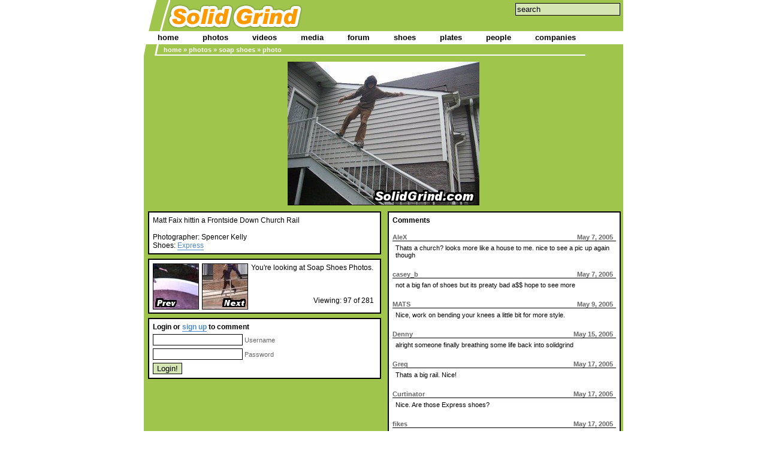

--- FILE ---
content_type: text/html; charset=UTF-8
request_url: https://solidgrind.com/photos/soap-shoes/208/
body_size: 2657
content:
<html>
<head>
	<title>.oO(Solid Grind - Soap Shoes Photos - Matt Faix hittin a Frontside Down Church Rail)Oo.</title>
	<link rel="stylesheet" type="text/css" href="https://solidgrind.com/includes/solidgrind.css" />
	<script language="javascript" src="https://solidgrind.com/includes/solidgrind.js"></script>
</head>
<body>
<center>
	<table id="sg" cellpadding="0" cellspacing="0">
		<tr>
			<td id="photoHeader" colspan="1" align="right" valign="top"><div><form action="https://solidgrind.com/search/" method="POST"><input name="search" id="search" value="search" onclick="javascript:toggleSearch();" onblur="javascript:toggleSearch();"/></form></div></td>
		</tr>
		<tr>
			<td id="nav" colspan="1">
				<div id="photoNavPad"><a href="https://solidgrind.com/" class="first">home</a><a href="https://solidgrind.com/photos/soap-shoes/">photos</a><a href="https://solidgrind.com/videos/">videos</a><a href="https://solidgrind.com/media/">media</a><a href="https://solidgrind.com/forum/">forum</a><a href="https://solidgrind.com/shoes/">shoes</a><a href="https://solidgrind.com/grindplates/">plates</a><a href="https://solidgrind.com/people/">people</a><a href="https://solidgrind.com/companies/" class="last">companies</a></div>			</td>
		</tr>
		<tr>
			<td id="photoBreadCrumbs" colspan="1"><span><a href="https://solidgrind.com/">home</a> &raquo; <a href="https://solidgrind.com/photos/soap-shoes/">photos</a> &raquo; <a href="https://solidgrind.com/photos/soap-shoes/">soap shoes</a> &raquo; photo</span></td>
		</tr>
		<tr>
			<td id="photoContent" valign="top">
				<div id="photoContentPad">

						<center><div class="photo"><img src="https://solidgrind.com/photo/soap-shoes/208/" alt="Matt Faix hittin a Frontside Down Church Rail"/></div></center>
					<div class="splitPage">
						<div class="halfBox">
							<div class="boxPad">
								Matt Faix hittin a Frontside Down Church Rail<br/><br/>
								Photographer: Spencer Kelly
								<br/>Shoes: <a href="https://solidgrind.com/shoes/soap-shoes/express/" title="Soap Shoes Express">Express</a> <br/>
							</div>
						</div>
						<div class="halfBox">
							<div class="boxPad">
								<div class="quickThumbs"><a href="https://solidgrind.com/photos/soap-shoes/209/" title="Previous Photo" class="photo"><img src="https://solidgrind.com/quick/prev/209/" alt="Previous Photo" border="0"/></a></div>
								<div class="quickThumbs"><a href="https://solidgrind.com/photos/soap-shoes/207/" title="Next Photo" class="photo"><img src="https://solidgrind.com/quick/next/207/" alt="Next Photo" border="0"/></a></div>
								<div class="albumDesc">You're looking at Soap Shoes Photos.</div>
								<div class="photoNumber">Viewing: 97 of 281</div>
							</div>
						</div>
						<div class="halfBox">
							<div class="boxPad">
						<div class="title">Login or <a href="https://solidgrind.com/register/">sign up</a> to comment</div>
						<form id="login" method="POST" action="https://solidgrind.com/login/">
							<div class="field"><input name="username"/> Username</div>
							<div class="field"><input name="password" type="password"/> Password</div>
							<input class="button" name="submit" type="submit" value="Login!"/>
						</form>
							</div>
						</div>
					</div>
					<div class="splitPage">
					<div class="halfBox">
						<div class="boxPad">
							<div class="title">Comments</div>
							<div id="comments">
								<div class="comment">
									<a name="1830"></a>
									<h3><span class="date">May 7, 2005</span> <a href="https://solidgrind.com/profile/alex/">AleX</a></h3>
									<div class="odd">Thats a church? looks more like a house to me. nice to see a pic up again though</div>
								</div>
								<div class="comment">
									<a name="1831"></a>
									<h3><span class="date">May 7, 2005</span> <a href="https://solidgrind.com/profile/casey_b/">casey_b</a></h3>
									<div class="even">not a big fan of shoes but its preaty bad a$$ hope to see more </div>
								</div>
								<div class="comment">
									<a name="1832"></a>
									<h3><span class="date">May 9, 2005</span> <a href="https://solidgrind.com/profile/mats/">MATS</a></h3>
									<div class="odd">Nice, work on bending your knees a little bit for more style.</div>
								</div>
								<div class="comment">
									<a name="1835"></a>
									<h3><span class="date">May 15, 2005</span> <a href="https://solidgrind.com/profile/denny/">Denny</a></h3>
									<div class="even">alright someone finally breathing some life back into solidgrind</div>
								</div>
								<div class="comment">
									<a name="1836"></a>
									<h3><span class="date">May 17, 2005</span> <a href="https://solidgrind.com/profile/greg/">Greg</a></h3>
									<div class="odd">Thats a big rail. Nice!</div>
								</div>
								<div class="comment">
									<a name="1837"></a>
									<h3><span class="date">May 17, 2005</span> <a href="https://solidgrind.com/profile/curtinator/">Curtinator</a></h3>
									<div class="even">Nice. Are those Express shoes?</div>
								</div>
								<div class="comment">
									<a name="1838"></a>
									<h3><span class="date">May 17, 2005</span> <a href="https://solidgrind.com/profile/fikes/">fikes</a></h3>
									<div class="odd">they are express.</div>
								</div>
								<div class="comment">
									<a name="1840"></a>
									<h3><span class="date">May 20, 2005</span> <a href="https://solidgrind.com/profile/humain/">humain</a></h3>
									<div class="even">2 weeks...and it stills the same pic Move your ass derek... Change it to soap or close it! Gab</div>
								</div>
								<div class="comment">
									<a name="1841"></a>
									<h3><span class="date">May 21, 2005</span> <a href="https://solidgrind.com/profile/casey_b/">casey_b</a></h3>
									<div class="odd">sry to say denny but its been like 2 weeks since there was a new pic solidgrind is about dead</div>
								</div>
								<div class="comment">
									<a name="1842"></a>
									<h3><span class="date">May 22, 2005</span> <a href="https://solidgrind.com/profile/alex/">AleX</a></h3>
									<div class="even">i dont know if this is a valid solution, but maybe its time to make someone who actually visits this site more than twice a month a moderator/author or whatever</div>
								</div>
								<div class="comment">
									<a name="1846"></a>
									<h3><span class="date">May 24, 2005</span> <a href="https://solidgrind.com/profile/casey_b/">casey_b</a></h3>
									<div class="odd">u can finally sk8 again denny well u should go to portages new park. </div>
								</div>
								<div class="comment">
									<a name="1853"></a>
									<h3><span class="date">May 31, 2005</span> <a href="https://solidgrind.com/profile/denny/">Denny</a></h3>
									<div class="even">Thats funny as soon as i got hurt this website went to shit and no i still cant skate not for another month</div>
								</div>
								<div class="comment">
									<a name="1856"></a>
									<h3><span class="date">Jun 2, 2005</span> <a href="https://solidgrind.com/profile/danny/">Danny</a></h3>
									<div class="odd">every one that skates should check out icelounge.com its a kick ass site plus i don't think there is a solidgrind anymore ice lounge is pretty much like solidgrind but only skateboards </div>
								</div>
								<div class="comment">
									<a name="1857"></a>
									<h3><span class="date">Jun 5, 2005</span> <a href="https://solidgrind.com/profile/grand_slam/">Grand_Slam</a></h3>
									<div class="even">Tight. </div>
								</div>
								<div class="comment">
									<a name="7033"></a>
									<h3><span class="date">May 23, 2006</span> <a href="https://solidgrind.com/profile/onthegrindduude/">onthegrindduude</a></h3>
									<div class="odd">ice lounge is a stupid site.</div>
								</div>
								<div class="comment">
									<a name="7360"></a>
									<h3><span class="date">Jun 25, 2006</span> <a href="https://solidgrind.com/profile/curtinator/">Curtinator</a></h3>
									<div class="even">Well I was right when I wonderd if they were expresses because the old look of the site never told the shoe model. Now solidgrind is active except theres no new pics.</div>
								</div>
								<div class="comment">
									<a name="7367"></a>
									<h3><span class="date">Jun 25, 2006</span> <a href="https://solidgrind.com/profile/mart/">Mart</a></h3>
									<div class="odd">Derek's hoping to get the Feature Picture system up and running again soon, so there should be new media online pretty soon</div>
								</div>
								<div class="comment">
									<a name="13783"></a>
									<h3><span class="date">Jun 22, 2007</span> <a href="https://solidgrind.com/profile/tasslehoff/">Tasslehoff</a></h3>
									<div class="even">sick... im going up to minnesota soon, and at the park there there is a SUPER SICK rail that if I dont hit it, my life will be incomplete. expect a pic.</div>
								</div>
								<div class="comment">
									<a name="14239"></a>
									<h3><span class="date">Jul 7, 2007</span> <a href="https://solidgrind.com/profile/kile/">Kile</a></h3>
									<div class="odd">I can tell he jumped off as soon as that picture was taken he's starting to loose his balance</div>
								</div>
								<div class="comment">
									<a name="15277"></a>
									<h3><span class="date">Aug 30, 2007</span> <a href="https://solidgrind.com/profile/greenfire8484/">greenfire8484</a></h3>
									<div class="even">steep. </div>
								</div>
								<div class="comment">
									<a name="15278"></a>
									<h3><span class="date">Aug 30, 2007</span> <a href="https://solidgrind.com/profile/page645/">Page645</a></h3>
									<div class="odd">just a little</div>
								</div>
								<div class="comment">
									<a name="15530"></a>
									<h3><span class="date">Sep 9, 2007</span> <a href="https://solidgrind.com/profile/greenfire8484/">greenfire8484</a></h3>
									<div class="even">mmm... yeah. I guess it's not really THAT steep when you look at it. But I sure as hell wouldn't Soap that, not at my level.</div>
								</div>
								<div class="comment">
									<a name="16899"></a>
									<h3><span class="date">Apr 24, 2008</span> <a href="https://solidgrind.com/profile/wyattpeterson/">wyattpeterson</a></h3>
									<div class="odd">i hate drop rails!!!!!!!!1 lol</div>
								</div>
								<div class="comment">
									<a name="21950"></a>
									<h3><span class="date">Dec 21, 2012</span> <a href="https://solidgrind.com/profile/bieber/">bieber</a></h3>
									<div class="even">I LUV JUSTIN BIEBER</div>
								</div>
								<div class="comment">
									<a name="21951"></a>
									<h3><span class="date">Dec 21, 2012</span> <a href="https://solidgrind.com/profile/bieber/">bieber</a></h3>
									<div class="odd">I LUV JUSTIN BIEBER</div>
								</div>
								<div class="comment">
									<a name="21952"></a>
									<h3><span class="date">Dec 21, 2012</span> <a href="https://solidgrind.com/profile/bieber/">bieber</a></h3>
									<div class="even">I LUV JUSTIN BIEBER</div>
								</div>
								<div class="comment">
									<a name="21953"></a>
									<h3><span class="date">Dec 21, 2012</span> <a href="https://solidgrind.com/profile/bieber/">bieber</a></h3>
									<div class="odd">I LUV JUSTIN BIEBER</div>
								</div>
								<div class="comment">
									<a name="21954"></a>
									<h3><span class="date">Dec 21, 2012</span> <a href="https://solidgrind.com/profile/bieber/">bieber</a></h3>
									<div class="even">I LUV JUSTIN BIEBER</div>
								</div>
								<div class="comment">
									<a name="21955"></a>
									<h3><span class="date">Dec 21, 2012</span> <a href="https://solidgrind.com/profile/bieber/">bieber</a></h3>
									<div class="odd">I LUV JUSTIN BIEBER</div>
								</div>
								<div class="comment">
									<a name="21956"></a>
									<h3><span class="date">Dec 21, 2012</span> <a href="https://solidgrind.com/profile/bieber/">bieber</a></h3>
									<div class="even">I LUV JUSTIN BIEBER</div>
								</div>
								<div class="comment">
									<a name="21957"></a>
									<h3><span class="date">Dec 21, 2012</span> <a href="https://solidgrind.com/profile/bieber/">bieber</a></h3>
									<div class="odd">I LUV JUSTIN BIEBER</div>
								</div>
								<div class="comment">
									<a name="21958"></a>
									<h3><span class="date">Dec 21, 2012</span> <a href="https://solidgrind.com/profile/bieber/">bieber</a></h3>
									<div class="even">I LUV JUSTIN BIEBER</div>
								</div>
								<div class="comment">
									<a name="21959"></a>
									<h3><span class="date">Dec 21, 2012</span> <a href="https://solidgrind.com/profile/bieber/">bieber</a></h3>
									<div class="odd">I LUV JUSTIN BIEBER</div>
								</div>
								<div class="comment">
									<a name="21960"></a>
									<h3><span class="date">Dec 21, 2012</span> <a href="https://solidgrind.com/profile/bieber/">bieber</a></h3>
									<div class="even">I LUV JUSTIN BIEBER</div>
								</div>
								<div class="comment">
									<a name="21961"></a>
									<h3><span class="date">Dec 21, 2012</span> <a href="https://solidgrind.com/profile/bieber/">bieber</a></h3>
									<div class="odd">I LUV JUSTIN BIEBER</div>
								</div>
								<div class="comment">
									<a name="21962"></a>
									<h3><span class="date">Dec 21, 2012</span> <a href="https://solidgrind.com/profile/bieber/">bieber</a></h3>
									<div class="even">I LUV JUSTIN BIEBER</div>
								</div>
								<div class="comment">
									<a name="21963"></a>
									<h3><span class="date">Dec 21, 2012</span> <a href="https://solidgrind.com/profile/bieber/">bieber</a></h3>
									<div class="odd">I LUV JUSTIN BIEBER</div>
								</div>
								<div class="comment">
									<a name="21964"></a>
									<h3><span class="date">Dec 21, 2012</span> <a href="https://solidgrind.com/profile/bieber/">bieber</a></h3>
									<div class="even">I LUV JUSTIN BIEBER</div>
								</div>
								<div class="comment">
									<a name="21965"></a>
									<h3><span class="date">Dec 21, 2012</span> <a href="https://solidgrind.com/profile/bieber/">bieber</a></h3>
									<div class="odd">I LUV JUSTIN BIEBER</div>
								</div>
								<div class="comment">
									<a name="21966"></a>
									<h3><span class="date">Dec 21, 2012</span> <a href="https://solidgrind.com/profile/bieber/">bieber</a></h3>
									<div class="even">I LUV JUSTIN BIEBER</div>
								</div>
								<div class="comment">
									<a name="21967"></a>
									<h3><span class="date">Dec 21, 2012</span> <a href="https://solidgrind.com/profile/bieber/">bieber</a></h3>
									<div class="odd">I LUV JUSTIN BIEBER</div>
								</div>
								<div class="comment">
									<a name="21968"></a>
									<h3><span class="date">Dec 21, 2012</span> <a href="https://solidgrind.com/profile/bieber/">bieber</a></h3>
									<div class="even">I LUV JUSTIN BIEBER</div>
								</div>
								<div class="comment">
									<a name="21969"></a>
									<h3><span class="date">Dec 21, 2012</span> <a href="https://solidgrind.com/profile/bieber/">bieber</a></h3>
									<div class="odd">I LUV JUSTIN BIEBER</div>
								</div>
								<div class="comment">
									<a name="21970"></a>
									<h3><span class="date">Dec 21, 2012</span> <a href="https://solidgrind.com/profile/bieber/">bieber</a></h3>
									<div class="even">I LUV JUSTIN BIEBER</div>
								</div>
								<div class="comment">
									<a name="21971"></a>
									<h3><span class="date">Dec 21, 2012</span> <a href="https://solidgrind.com/profile/bieber/">bieber</a></h3>
									<div class="odd">I LUV JUSTIN BIEBER</div>
								</div>
								<div class="comment">
									<a name="21972"></a>
									<h3><span class="date">Dec 21, 2012</span> <a href="https://solidgrind.com/profile/bieber/">bieber</a></h3>
									<div class="even"></div>
								</div>
								<div class="comment">
									<a name="21973"></a>
									<h3><span class="date">Dec 21, 2012</span> <a href="https://solidgrind.com/profile/bieber/">bieber</a></h3>
									<div class="odd"></div>
								</div>
								<div class="comment">
									<a name="21974"></a>
									<h3><span class="date">Dec 21, 2012</span> <a href="https://solidgrind.com/profile/bieber/">bieber</a></h3>
									<div class="even"></div>
								</div>
								<div class="comment">
									<a name="21975"></a>
									<h3><span class="date">Dec 21, 2012</span> <a href="https://solidgrind.com/profile/bieber/">bieber</a></h3>
									<div class="odd"></div>
								</div>
							</div>
						</div>
					</div>
					</div>
</div>
			</td>
	</tr>
	<tr>
			<td id="footer" colspan="1">copyright &copy; 2000-2006 <a href="http://www.broox.com/">Broox Productions</a></td>
		</tr>
	</table>
	</center>
</body>
</html>



--- FILE ---
content_type: text/css
request_url: https://solidgrind.com/includes/solidgrind.css
body_size: 1564
content:
body {
	font: 11px Verdana, Arial;
	background: #FFF;
	margin: 0;
}
a:link, a:visited, a:hover {
	color: #4E89C8;
	text-decoration: none;
	border-bottom: 1px solid #4E89C8;
}
a.photo {
	border:0;
	margin:0;
	padding:0;
}
img {border: 0;}
form {margin: 0;}
.button {
	background-color: #D6E6B2;
}
#sg, #homeHeader, #breadCrumbs, #nav, #footer {
	width:800px;
}
#sg {
	height: 100%;
	background-color: #9FC54D;
	border: 0;
	margin: 0 auto;
}
#homeHeader {
	height: 52px;
	text-align: right;
	margin: 0;
	padding: 0;
	background-color: #9FC54D;
	background: #9FC54D url(../images/header.gif) no-repeat top left;
}
#homeHeader div, #photoHeader div {
	float:right; 
	display:inline; 
	padding:5px;
}
#homeHeader div input, #photoHeader div input {
	background-color: #D6E6B2;
	padding: 2px;
}

/* navigation */
#nav {
	height:22px;
	line-height: 20px;
	background-color: #FFF;
	margin: 0;
	padding: 0;
}
#navPad, #photoNavPad, #mediaNavPad {
	line-height: 20px;
	padding: 0 0 0 56px;
	font-size: 13px;
	font-weight: bold;
	color: #666;
}
#navPad a, #photoNavPad a, #mediaNavPad a {
	color: #000;
	border:0;
	font-size: 13px;
	font-weight: bold;
	margin: 0;
	padding: 3px 17px 3px 17px;
}
#navPad a.last {
	padding-right: 12px;
}
#navPad a:hover, #photoNavPad a:hover, #mediaNavPad a:hover {
	background-color: #FF9900;
}
#photoNavPad {
	padding: 0 0 0 3px;
}
#photoNavPad a, #photoNavPad .subNav {
	padding: 3px 20px 3px 20px;
}
#photoNavPad a.last {
	padding-right: 14;
}
#photoNavPad .subNav {
	padding: 3px 0 3px 0;
	background-color: #4E89C8;
}
#mediaNavPad a, #mediaNavPad .subNav {
	padding: 3px 13px 3px 13px;
}
#mediaNavPad a.last {
	padding-right: 15;
}
#mediaNavPad .subNav {
	padding: 3px 0 3px 0;
}
#mediaNavPad .subNav {
	background-color: #4E89C8;
}

#navPad a.first:hover, #photoNavPad a.first:hover {
	background: #FF9900 url(../images/navEdge.gif) no-repeat center left;
}

#breadCrumbs {
	height:19px;
	width: 800px;
	background: #9FC54D url(../images/breadCrumbs.gif) no-repeat center left;
}
#breadCrumbs span {
	line-height: 15px;
	padding: 0 0 0 83px;
	font-size: 11px;
	font-weight: bold;
	color: #FFF;
}
#breadCrumbs a, #photoBreadCrumbs a {
	color:#FFF;
	border-bottom: 0;
	padding: 0;
	font-weight: bold;
}
#breadCrumbs a:hover, #photoBreadCrumbs a:hover {
	color:#000;
}




/* Left Column Stuff */
#leftCol {
	width:208px;
	height:100%;
	border: 0;
	margin: 0;
	background: #FFF url(../images/leftColumn.gif) repeat top left;
}
.leftColPad {
	padding: 380px 0 0 30px;
	font: 11px Verdana, Arial;
}
.leftColPad .button {
	margin: 5px 0 0 90px; 
	background-color: #4E89C8; 
	width: 50px;
}
.leftColPad input {
	width: 140px;
}
.leftColPad ul li {
	list-style: none;
	margin: 0;
	padding: 0;
}
.leftColPad ul {
	list-style: none;
	margin: 0;
	padding: 0;
}
.leftColPad li a {
	color: #4E89C8;
	font-size: 11px;
	line-height: 11px;
	font-weight: bold;
	padding: 0;
	margin: 0;
	border-bottom: 1px solid #4E89C8;
}



#soaper {
	width:208px;
	height:508;
	float:left;
	display: inline;
	background: url(../images/soaper2.gif) no-repeat top left;
}
#content {
	width:592px;
	background-color: #9FC54D;
	font-size: 12px;
}
#contentPad {
	padding: 20px 0 0 10px;
}
#content .medBox, #photoContent .bigBox {
	background-color: #FFF;
	border: 2px solid #000;
	width: 400px;
	font-size: 12px;
	margin-bottom:10px;
}
#photoContent .bigBox {
	width: 770px;
}
#content .title, #photoContent .title, .title {
	font-weight:bold;
}

#content .title a:link, #content .title a:visited, #content .title a:hover {
	color: #000;
	text-decoration: none;
	border-bottom: 0;
}

#content .subtitle, #photoContent .subtitle, .subtitle {
	font-size:11;
	color: #666;
}


/* photo pages */
#photoHeader {
	height: 52px;
	text-align: left;
	margin: 0;
	padding: 0;
	background-color: #9FC54D;
	background: #9FC54D url(../images/photoHeader.gif) no-repeat top left;
}
#photoBreadCrumbs {
	height:19px;
	width: 800px;
	background: #9FC54D url(../images/photoBreadCrumbs.gif) no-repeat center left;
}
#photoBreadCrumbs span {
	line-height: 15px;
	padding: 0 0 0 33px;
	font-size: 11px;
	font-weight: bold;
	color: #FFF;
}
#photoContent {
	padding-top:10px;
	width:800px;
	background-color: #9FC54D;
}
#thumbContainer {
	padding-left: 95px;
}
.photoThumb {
	float: left;
	width: 113px;
	height: 113px;
	/* padding: 5px 0 0 5px; */
	padding: 0 10px 10px 0;
	border: 0;
}
.photoThumb img {
	border: 1px solid #000;
}
.photo {
	padding: 0 0 10px 0;
}
#photoContent .splitPage {
	width: 400px;
	float: left;
}
#photoContent .halfBox {
	float: left; 
	background-color: #FFF; 
	border: 2px solid #000; 
	width: 385px; 
	font-size: 12px; 
	margin: 0 0 7px 7px; 
	display: inline;
}
#photoContent .albumDesc, #photoContent .photoNumber {
	float:left; 
	margin-bottom:0; 
	width:205px; 
	height:55px; 
	padding: 0;
}
#photoContent .photoNumber {
	height:15px; 
	text-align:right;
}


/* register page */
.field {
	font-size:11;
	color: #666;
	margin: 5px 0 5px 0;
}
.field input {
	width: 150px;
}
#register textarea {
	width: 380px;
	height: 200px;
}


.boxPad {
	padding: 6px;
}
#footer {
	line-height: 12px;
	font-size:10px;
	text-align: right;
}
#footer a {
	color: #000;
	border: 0;
	text-decoration: underline;
}



.error {
	background-color: #FFF;
	border: 2px solid #FF0000;
	width: 90%;
	font-size: 12px;
	color: #FF0000;
}


.homeHeader {
	background-color: #9FC54D;
}
.list {
	width: 385px;
	margin: 0 auto;
	padding: 0;
	font-size:12px;
}
.list th {
	color: #333;
	background: #CCC url(../images/col_fade.gif) repeat-x bottom left;
	border: 1px solid #AAA;
	border-left: 0;
	padding: 3px 0 3px 5px;
}
.list td {
	color: #000;
	border-bottom: 1px solid #DDD;
	border-right: 1px solid #DDD;
	padding: 4px 3px;
}
.list td .even {
	background: #CCC;
}

.quickThumbs {
	float: left;
	/* padding: 5px 0 0 5px; */
	padding: 0 5px 5px 0;
	border: 0;
}
.quickThumbs img, .quickThumb {
	text-decoration: none;
	border: 1px solid #000;
	float: left;
}

input, textarea {
	border: 1px solid #000;
	background-color: #FFF;
}

#comment textarea {
	width: 100%;
	height: 100px;
}
#comments .odd, #comments .even {
	padding: 5px;
	font-size: 11px;
	margin: 0;
}
#comments .comment h3 {
	border-bottom: 1px solid #000;
	font-size: 11px;
	color: #666;
	margin: 0;
	padding: 0;
	padding-top: 15px;
	
}
#comments .comment h3 span  {
	float: right;
	font-size:11;
	color: #666;
	margin: 0;
	padding: 0 5px 0 5px;
}
#comments .comment h3 a {
	text-decoration: none;
	color: #666;
	border: 0;
}
.quote {
	border-top: 1px solid #666; 
	border-bottom: 1px solid #666;
	font-weight: bold;
}
.quote span {
	/* float: right; */
	margin-top:5px;
	font-weight: normal;
}

--- FILE ---
content_type: application/javascript
request_url: https://solidgrind.com/includes/solidgrind.js
body_size: 2494
content:
function shoepic(image) {
	document['shoeBig'].src = image;
}

function swapDisabled(element) {
	alert(element.disabled);
	if (!IE4) return;
	var currentState = element.disabled;
	var newState = !currentState;
	if (newState != currentState) element.disabled = newState;
}

function validPassword(formField,fieldLabel,required) {
	var result = true;
	if (required && !validRequired(formField,fieldLabel))
	result = false;
	if (result && (formField.value.length < 6)) {
		alert("Password must be at least 6 characters!");
		formField.focus();
		result = false;
	}
	return result;
}

function passwordMatch(theForm) {
	var result = true;
	if (theForm.password1.value!=theForm.password2.value) {
		alert('Passwords do not match!.');
		theForm.password.focus();
		result = false;
	}
	return result ;
}

function fieldsMatch(formField1, formField2, fieldLabel) {
	var result = true;
	if (formField1.value!=formField2.value) {
		alert(fieldLabel + ' do not match!.');
		formField1.focus();
		result = false;
	}
	return result;
}

function isEmailAddr(email) {
	var result = false;
	var theStr = new String(email);
	var index = theStr.indexOf("@");
	if (index > 0) {
		var pindex = theStr.indexOf(".",index);
		if ((pindex > index+1) && (theStr.length > pindex+1))
		result = true;
	}
	return result;
}

function validRequired(formField,fieldLabel) {
	var result = true;
	if (formField.value == "") {
		alert('Please enter a value for the "' + fieldLabel +'" field.');
		formField.focus();
		result = false;
	}
	return result;
}

function allDigits(str) {
	return inValidCharSet(str,"0123456789");
}

function inValidCharSet(str,charset) {
	var result = true;
	// Note: doesn't use regular expressions to avoid early Mac browser bugs
	for (var i=0;i<str.length;i++)
	if (charset.indexOf(str.substr(i,1))<0) {
		result = false;
		break;
	}
	return result;
}

function validEmail(formField,fieldLabel,required) {
	var result = true;
	if (required && !validRequired(formField,fieldLabel))
	result = false;
	if (result && ((formField.value.length < 3) || !isEmailAddr(formField.value))) {
		alert("Please enter a complete email address in the form: yourname@yourdomain.com");
		formField.focus();
		result = false;
	}
	return result;
}


var dtCh = "/";
var minYear = 1900;
var maxYear = 2006;
function isInteger(s){
	var i;
	for (i = 0; i < s.length; i++){
		// Check that current character is number.
		var c = s.charAt(i);
		if (((c < "0") || (c > "9"))) return false;
	}
	// All characters are numbers.
	return true;
}

function stripCharsInBag(s, bag){
	var i;
	var returnString = "";
	// Search through string's characters one by one.
	// If character is not in bag, append to returnString.
	for (i = 0; i < s.length; i++){
		var c = s.charAt(i);
		if (bag.indexOf(c) == -1) returnString += c;
	}
	return returnString;
}

function daysInFebruary (year){
	// February has 29 days in any year evenly divisible by four,
	// EXCEPT for centurial years which are not also divisible by 400.
	return (((year % 4 == 0) && ( (!(year % 100 == 0)) || (year % 400 == 0))) ? 29 : 28 );
}
function DaysArray(n) {
	for (var i = 1; i <= n; i++) {
		this[i] = 31
		if (i==4 || i==6 || i==9 || i==11) {this[i] = 30}
		if (i==2) {this[i] = 29}
   }
   return this
}

function validDate(formField){
	var dtStr = formField.value;
	var daysInMonth = DaysArray(12)
	var pos1=dtStr.indexOf(dtCh)
	var pos2=dtStr.indexOf(dtCh,pos1+1)
	var strMonth=dtStr.substring(0,pos1)
	var strDay=dtStr.substring(pos1+1,pos2)
	var strYear=dtStr.substring(pos2+1)
	strYr=strYear
	if (strDay.charAt(0)=="0" && strDay.length>1) strDay=strDay.substring(1)
	if (strMonth.charAt(0)=="0" && strMonth.length>1) strMonth=strMonth.substring(1)
	for (var i = 1; i <= 3; i++) {
		if (strYr.charAt(0)=="0" && strYr.length>1) strYr=strYr.substring(1)
	}
	month=parseInt(strMonth)
	day=parseInt(strDay)
	year=parseInt(strYr)
	if (pos1==-1 || pos2==-1){
		alert("The date format should be : mm/dd/yyyy")
		formField.focus();
		return false
	}
	if (strMonth.length<1 || month<1 || month>12){
		alert("Please enter a valid month")
		formField.focus();
		return false
	}
	if (strDay.length<1 || day<1 || day>31 || (month==2 && day>daysInFebruary(year)) || day > daysInMonth[month]){
		alert("Please enter a valid day")
		formField.focus();
		return false
	}
	if (strYear.length != 4 || year==0 || year<minYear || year>maxYear){
		alert("Please enter a valid 4 digit year between "+minYear+" and "+maxYear)
		formField.focus();
		return false
	}
	if (dtStr.indexOf(dtCh,pos2+1)!=-1 || isInteger(stripCharsInBag(dtStr, dtCh))==false){
		alert("Please enter a valid date")
		formField.focus();
		return false
	}
	return true
}

function validURL(formField, fieldLabel) {
	var result = true;
	/*
	var urlRegxp = /^(http:\/\/www.|https:\/\/www.|ftp:\/\/www.|www.){1}([\w]+)(.[\w]+){1,2}$/;
	if (urlRegxp.test(formField) != true) {
		alert('Please enter a complete URL in the field "' + fieldLabel +'" (ex: http://www.yourdomain.com)');
		formField.focus();
		result = false;
	}
	*/
	return result;
}

function validateForm(theForm) {
	if (!validRequired(theForm.username,"Username"))
		return false;
	if (!alphanumeric(theForm.username.value)) {
		alert('The username "' + theForm.username.value + '" contains invalid characters.');
		theForm.username.focus();
		return false;
	}
	if (!uniqueUser(theForm.username))
		return false;
	if (!validRequired(theForm.password1,"Password"))
		return false;
	if (!validRequired(theForm.password2,"Password Confirmation"))
		return false;
	if (!validRequired(theForm.email,"Email"))
		return false;
	if (!validEmail(theForm.email,"Email Address",true))
		return false;
	if (!uniqueEmail(theForm.email))
		return false;
	if (!validPassword(theForm.password1,"Password",true))
		return false;
	if (!fieldsMatch(theForm.password1, theForm.password2,"Passwords"))
		return false;
	if (theForm.birthday.value != '') {
		if (!validDate(theForm.birthday))
			return false;
	}
	if (theForm.url.value != '') {
		if(!validURL(theForm.url, 'web site'))
			return false;
	}
	return true;
}

function validateProfile(theForm) {
	if (theForm.password1.value != "") {
		if (!validPassword(theForm.password1,"Password",true))
			return false;
	}
	if (theForm.password1.value != "" || theForm.password2.value != "") {
		if (!fieldsMatch(theForm.password1, theForm.password2,"Passwords"))
			return false;
	}
	
	if (!validRequired(theForm.email,"Email"))
		return false;
	if (!validEmail(theForm.email,"Email Address",true))
		return false;
	if (theForm.url.value != '') {
		if(!validURL(theForm.url, 'web site'))
			return false;
	}		
	if (theForm.birthday.value != '') {
		if (!validDate(theForm.birthday))
			return false;
	}
	return true;
}

function toggleSearch() {
	if (document.getElementById('search').value == "")
		document.getElementById('search').value = "search";
	else if (document.getElementById('search').value == "search") {
		document.getElementById('search').value = "";
		document.getElementById('search').focus();
	}
}

function uniqueUser(username) {
	http.open('POST', '<?=SITE_URL."/validate/user/"?>', false);
	http.onreadystatechange = function() {
		if (http.readyState == 4) {
			if (http.status != 200)
				return true; //ajax not responding - continue
		}
	}

	http.setRequestHeader('Content-Type', 'application/x-www-form-urlencoded');
	http.send('user=' + username.value);

	if (http.responseText == '0') {
		alert('The username "' + username.value + '" already exists.');
		username.focus();
		return false;
	}
	else
		return true;
}

function uniqueEmail(email) {
	http.open('POST', '<?=SITE_URL."/validate/email/"?>', false);
	http.onreadystatechange = function() {
		if (http.readyState == 4) {
			if (http.status != 200)
				return true; //ajax not responding - continue
		}
	}

	http.setRequestHeader('Content-Type', 'application/x-www-form-urlencoded');
	http.send('email=' + email.value);

	if (http.responseText == '0') {
		alert('The email "' + email.value + '" already exists.  Please use the "username/password" retrieval form.');
		email.focus();
		return false;
	}
	else
		return true;
}

function alphanumeric(alphane) {
	var numaric = alphane;
	for(var j = 0; j < numaric.length; j++) {
		var alphaa = numaric.charAt(j);
		var hh = alphaa.charCodeAt(0);
		if((hh > 47 && hh<59) || (hh > 64 && hh<91) || (hh > 96 && hh<123)) { }
		else {
			return false;
		}
	}
	return true;
}

function getHTTPObject() {
	var xmlhttp;
	/*@cc_on
	@if (@_jscript_version >= 5)
	try {
		xmlhttp = new ActiveXObject("Msxml2.XMLHTTP");
	} catch (e) {
		try {
			xmlhttp = new ActiveXObject("Microsoft.XMLHTTP");
		} catch (E) {
			xmlhttp = false;
		}
	}
	@else
		xmlhttp = false;
	@end @*/
	if (!xmlhttp && typeof XMLHttpRequest != 'undefined') {
		try {
			xmlhttp = new XMLHttpRequest();
		} catch (e) {
			xmlhttp = false;
		}
	}
	return xmlhttp;
}
var http = getHTTPObject();